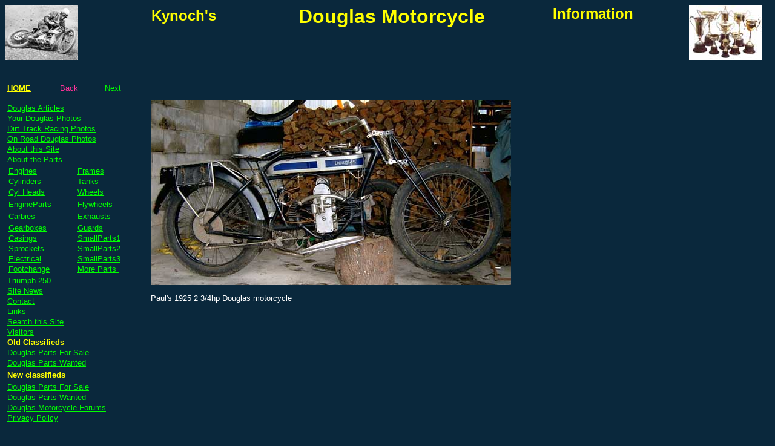

--- FILE ---
content_type: text/html
request_url: https://kynoch-douglas-parts.com/html/your%20douglas/Paul%27s%201925%202%203-4hp%20Douglas%20motorcycle.htm
body_size: 2475
content:
<html><!-- #BeginTemplate "/Templates/large pics.dwt" --><!-- DW6 -->
<!-- DW6 -->
<head>
<!-- #BeginEditable "doctitle" --> 
<title>Paul's 1925 2 3/4hp Douglas motorcycle</title>
<!-- #EndEditable --> 
<meta http-equiv="Content-Type" content="text/html; charset=iso-8859-1">
<meta name="description" content="Douglas motorcycle pictures, classifieds and technical articles">
<meta name="keywords" content="douglas,motorcycle,parts,dirt,track,dirttrack,dt,oa,ob,mk3,ew,t35">
</head>

<body bgcolor="#0A283C" text="#FFFFFF" link="#00FF00" vlink="#66CCCC" alink="#00FF00">
<table width="99%" border="0" cellspacing="0" height="65" bordercolor="#333333">
  <tr> 
    <td width="19%" height="56" valign="top"> 
      <div align="left"><a href="../racing/Dirt%20track%20racing%20-%20hard%20slide.htm"><img src="../../pics/banner/hard-sliding-120x90.jpg" width="120" height="90" border="0"></a></div>
    </td>
    <td width="64%" height="56" valign="top"> 
      <div align="center"> 
        <div align="left">
          <div align="center">
<div align="center">
              <table width="100%" border="0" cellspacing="0" cellpadding="0" align="center">
                <tr> 
                  <td width="23%" height="42" valign="top"><div align="left">
                    <table width="100%" border="0">
                      <tr>
                        <td valign="top"><b><font color="#FFFF00" face="Arial, Helvetica, sans-serif" size="5">Kynoch's</font></b></td>
                      </tr>
                    </table>
                  </div></td>
                  <td width="54%" height="60" valign="top"> 
                    <div align="center"><b><font size="6" color="#FFFF00" face="Arial, Helvetica, sans-serif">Douglas 
                      Motorcycle</font> </b></div>
                  </td>
                  <td width="23%" height="42" valign="top"> 
                  <div align="right"><b><b><b><font color="#FFFF00" size="5" face="Arial, Helvetica, sans-serif">Information</font></b></b></b></div></td>
                </tr>
              </table>
              <i></i></div>
          </div>
        </div>
      </div>
      <table width="100%" height="49" border="0">
        <tr>
          <td align="left" valign="bottom">
		  <script type="text/javascript"><!--
google_ad_client = "pub-4833548884047072";
google_ad_width = 468;
google_ad_height = 60;
google_ad_format = "468x60_as";
google_ad_type = "text";
//2006-12-30: kdp-largepics-topads
google_ad_channel = "4412314478";
google_color_border = "0A283C";
google_color_bg = "0A283C";
google_color_link = "00FF33";
google_color_text = "00FF33";
google_color_url = "00FF33";
//--></script>
<script type="text/javascript"
  src="http://pagead2.googlesyndication.com/pagead/show_ads.js">
</script>&nbsp;</td>
        </tr>
      </table></td>
    <td width="17%" height="56" align="right" valign="top"> 
    <div align="right"><a href="../racing/Dirt%20track%20racing%20-%20cup%20collection.htm"><img src="../../pics/banner/winning_cups-.jpg" width="120" height="90" border="0"></a> </div></td>
  </tr>
</table>
<table width="99%" border="0" cellpadding="0" height="349">
  <tr> 
    <td width="19%" height="527" valign="top"> 
      <table width="97%" border="0" cellpadding="0" height="339">
        <tr> 
          <td nowrap height="46"> 
            <table width="100%" border="0" cellspacing="0" cellpadding="0" height="36">
              <tr> 
                <td height="34" width="35%"><font color="#003333" face="Arial, Helvetica, sans-serif" size="2"><a href="http://www.kynoch-douglas-parts.com"><font color="#FFFF00"><strong>HOME</strong></font></a></font></td>
                <td align="center" valign="middle" height="34" width="20%"><!-- #BeginEditable "Back" --><font color="#FF3399" face="Arial, Helvetica, sans-serif" size="2">Back</font><!-- #EndEditable --></td>
                <td align="center" valign="middle" height="34" width="45%"><!-- #BeginEditable "Next" --><font color="#00FF00" face="Arial, Helvetica, sans-serif" size="2">Next</font><!-- #EndEditable --></td>
              </tr>
            </table>          </td>
        </tr>
        <tr> 
          <td> 
            <div align="left"></div>
            <div align="left"><a href="../articles/main/articles.htm"><font face="Arial, Helvetica, sans-serif" size="2">Douglas 
              Articles</font></a><font face="Arial, Helvetica, sans-serif" size="2"> 
              </font></div>          </td>
        </tr>
        <tr> 
          <td><font face="Arial, Helvetica, sans-serif" size="2" color="#FFFFFF"><a href="../your%20douglas/main/your%20douglas.htm">Your 
            Douglas Photos </a></font></td>
        </tr>
        <tr> 
          <td><font face="Arial, Helvetica, sans-serif" color="#003333" size="2"><a href="../racing/Main/racing.htm">Dirt 
            Track Racing Photos</a></font></td>
        </tr>
        <tr> 
          <td> 
            <p><font face="Arial, Helvetica, sans-serif" size="2" color="#003333"><a href="../alex/Main/Alex%20and%20his%20road%20model%20Douglas%20motorcycle.htm">On 
              Road Douglas Photos</a></font></p>          </td>
        </tr>
        <tr>
          <td height="2"><font face="Arial, Helvetica, sans-serif" size="2"><a href="../general/about%20site.htm">About 
            this Site</a></font></td>
        </tr>
        <tr> 
          <td height="2"><font face="Arial, Helvetica, sans-serif" color="#003333" size="2"><a href="../general/Douglas%20motorcycle%20parts.htm">About 
            the Parts</a></font></td>
        </tr>
        <tr> 
          <td height="174"> 
            <table width="97%" border="0" cellpadding="0">
              <tr> 
                <td width="80"><font face="Arial, Helvetica, sans-serif" size="2" color="#003333"><a href="../engines/Main/Douglas%20motorcycle%20engines.htm">Engines</a></font></td>
                <td width="71"><font face="Arial, Helvetica, sans-serif" color="#003333" size="2"><a href="../frames/Main/Douglas%20&%20Triumph%20motorcycle%20frames.htm">Frames</a></font></td>
              </tr>
              <tr> 
                <td width="80"><font face="Arial, Helvetica, sans-serif" size="2" color="#003333"><a href="../cylinders/Main/Douglas%20motorcycle%20cylinders.htm">Cylinders</a></font></td>
                <td width="71"><font face="Arial, Helvetica, sans-serif" color="#003333" size="2"><a href="../tanks/Main/Douglas%20&%20Triumph%20tanks.htm">Tanks</a></font></td>
              </tr>
              <tr> 
                <td width="80" height="18"><font face="Arial, Helvetica, sans-serif" size="2" color="#003333"><a href="../cylinder%20heads/Main/Douglas%20&%20Triumph%20motorcycle%20cylinder%20heads.htm">Cyl 
                  Heads</a></font></td>
                <td width="71"><font face="Arial, Helvetica, sans-serif" color="#003333" size="2"><a href="../wheels/Main/Douglas%20&%20Triumph%20wheels.htm">Wheels</a></font></td>
              </tr>
              <tr> 
                <td width="80"><font face="Arial, Helvetica, sans-serif" size="2" color="#003333"><a href="../engine%20parts/Main/Douglas%20motorcyle%20engine%20parts.htm">EngineParts</a> 
                  </font></td>
                <td width="71" height="18"><font size="2" face="Arial, Helvetica, sans-serif" color="#003333"><a href="../flywheels/Main/Douglas%20motorcycle%20flywheels%20and%20clutches.htm">Flywheels</a></font></td>
              </tr>
              <tr> 
                <td width="80"><font face="Arial, Helvetica, sans-serif" size="2" color="#003333"><a href="../carbs/Main/Douglas%20motorcycle%20carburettors.htm">Carbies</a></font></td>
                <td width="71" height="18"><font face="Arial, Helvetica, sans-serif" size="2" color="#003333"><a href="../exhausts/Main/Douglas%20&%20Triumph%20motorcycle%20exhausts.htm">Exhausts</a></font></td>
              </tr>
              <tr> 
                <td width="80"><font face="Arial, Helvetica, sans-serif" size="2" color="#003333"><a href="../gearboxes/Main/Douglas%20motorcycle%20gearbox.htm">Gearboxes</a></font></td>
                <td width="71"><font face="Arial, Helvetica, sans-serif" size="2" color="#003333"><a href="../guards/Main/Douglas%20&%20Triumph%20motorcycle%20guards.htm">Guards</a></font></td>
              </tr>
              <tr> 
                <td width="80" height="12"><font face="Arial, Helvetica, sans-serif" size="2" color="#003333"><a href="../casings/Main/Douglas%20motorcycle%20casings.htm">Casings</a></font></td>
                <td width="71" height="12"><font face="Arial, Helvetica, sans-serif" size="2" color="#003333"><a href="../small%20parts1/Main/Douglas%20&%20Triumph%20motorcyle%20small%20parts%201.htm">SmallParts1</a></font></td>
              </tr>
              <tr> 
                <td width="80"><font face="Arial, Helvetica, sans-serif" color="#003333" size="2"><a href="../sprockets/Main/Douglas%20&%20Triumph%20motorcycle%20sprockets.htm">Sprockets</a></font></td>
                <td width="71"><font face="Arial, Helvetica, sans-serif" size="2" color="#003333"><a href="../small%20parts2/Main/Douglas%20&%20Triumph%20motorcycle%20small%20parts%202.htm">SmallParts2</a></font></td>
              </tr>
              <tr>
                <td><font face="Arial, Helvetica, sans-serif" size="2" color="#003333"><a href="../electrical/Main/Douglas%20&%20Triumph%20motorcycle%20electrical.htm">Electrical</a></font></td>
                <td height="15"><font face="Arial, Helvetica, sans-serif" size="2" color="#003333"><a href="../small%20parts3/Main/Douglas%20&%20Triumph%20motorcycle%20small%20parts%203.htm">SmallParts3</a></font></td>
              </tr>
              <tr> 
                <td width="80"><font face="Arial, Helvetica, sans-serif" size="2" color="#003333"><a href="../foot%20change/main/foot%20gear%20change.htm">Footchange</a></font></td>
                <td width="71" height="15"><font face="Arial, Helvetica, sans-serif" size="2" color="#FFFFFF"><a href="../additional%20parts/main/additional%20parts.htm">More  Parts </a></font><font face="Arial, Helvetica, sans-serif" size="2" color="#003333">&nbsp;</font></td>
              </tr>
            </table>          </td>
        </tr>
        <tr> 
          <td><a href="../triumph%20250/Main/triumph250.htm"><font size="2" face="Arial, Helvetica, sans-serif">Triumph 250 </font></a></td>
        </tr>
        <tr> 
          <td height="2"><font face="Arial, Helvetica, sans-serif" size="2"><font face="Arial, Helvetica, sans-serif" size="2"><a href="../general/news.htm">Site 
            News</a> </font></font></td>
        </tr>
        <tr> 
          <td height="2"><a href="../general/contacts.htm"><font face="Arial, Helvetica, sans-serif" size="2">Contact</font></a></td>
        </tr>
        <tr> 
          <td height="2"><font face="Arial, Helvetica, sans-serif" color="#003333" size="2"><a href="../general/Douglas%20motorcycle%20links.htm">Links</a></font></td>
        </tr>
        <tr>
          <td height="2"><a href="../general/Search%20this%20site.html"><font size="2" face="Arial, Helvetica, sans-serif">Search this Site </font></a></td>
        </tr>
        <tr> 
          <td height="2"><font size="2" face="Arial, Helvetica, sans-serif"><a href="../general/visitors.htm">Visitors</a></font></td>
        </tr>
        <tr> 
          <td height="2"><font color="#FFFF00" face="Arial, Helvetica, sans-serif" size="2"><strong>Old 
            Classifieds</strong></font> </td>
        </tr>
        <tr> 
          <td height="14"><font size="2" face="Arial, Helvetica, sans-serif"><a href="../for%20sale/main/douglas%20parts%20for%20sale.htm">Douglas 
            Parts For Sale</a></font></td>
        </tr>
        <tr> 
          <td height="14"><font size="2" face="Arial, Helvetica, sans-serif"><a href="../wanted/main/douglas%20parts%20wanted.htm">Douglas 
            Parts Wanted</a></font></td>
        </tr>
        <tr> 
          <td height="21"><font color="#FFFF00" face="Arial, Helvetica, sans-serif" size="2"><strong>New classifieds</strong></font></td>
        </tr>
        <tr>
          <td height="2"><a href="http://www.douglasmotorcycles.net/index.php?board=3.0" target="_blank"><font size="2" face="Arial, Helvetica, sans-serif">Douglas Parts For Sale </font></a></td>
        </tr>
        <tr>
          <td height="2"><a href="http://www.douglasmotorcycles.net/index.php?board=4.0" target="_blank"><font size="2" face="Arial, Helvetica, sans-serif">Douglas Parts Wanted </font></a></td>
        </tr>
        <tr>
          <td height="2"><a href="http://www.douglasmotorcycles.net"><font size="2" face="Arial, Helvetica, sans-serif">Douglas Motorcycle Forums</font> </a><font face="Arial, Helvetica, sans-serif" size="1" color="#FFFF00"><b><font size="2"></font></b></font></td>
        </tr>
        <tr>
          <td height="2"><a href="../general/privacy%20policy.htm"><font size="2" face="Arial, Helvetica, sans-serif">Privacy Policy</font></a></td>
        </tr>
        <tr>
          <td height="2">&nbsp;</td>
        </tr>
        <tr> 
          <td height="2"><script type="text/javascript"><!--
google_ad_client = "pub-4833548884047072";
google_ad_width = 120;
google_ad_height = 60;
google_ad_format = "120x60_as_rimg";
google_cpa_choice = "CAAQxZqazgEaCMOiwb9yonQWKIHD93M";
//--></script>
<script type="text/javascript" src="http://pagead2.googlesyndication.com/pagead/show_ads.js">
</script>&nbsp;</td>
        </tr>
      </table>
    </td>
    <td width="81%" height="527" align="left" valign="top"> 
      <table width="100%" border="0" align="center" height="36">
        <tr> 
          <td height="32"> 
            <div align="left"> 
              <table width="100%" border="0" height="15">
                <tr>
                  <td></td>
                </tr>
              </table>
          </div>          </td>
        </tr>
      </table>
      <table width="98%" border="0" cellspacing="0" cellpadding="0" height="137">
        <tr> 
          <td valign="top" height="353"> 
            <table width="104%" border="0" cellspacing="0" cellpadding="0" height="348" bordercolor="#333333">
              <tr> 
                <td height="320" bgcolor="#0A283C" bordercolor="#000000" valign="middle" align="center"> 
                  <div align="center"><!-- #BeginEditable "pic" --> 
                    <div align="left"><img src="../../pics/your%20douglas/paul%20(nz)/paul%27s-douglas-595.jpg" width="595" height="305"></div>
                    <!-- #EndEditable --></div>
                </td>
              </tr>
              <tr> 
                <td height="25"><!-- #BeginEditable "text" --><font face="Arial, Helvetica, sans-serif" size="2">Paul's 1925 2 3/4hp Douglas motorcycle</font><!-- #EndEditable --></td>
              </tr>
            </table>
          </td>
        </tr>
      </table>
      
      <table width="100%" border="0">
        <tr>
          <td>&nbsp;</td>
        </tr>
        <tr>
          <td>
           <script type="text/javascript"><!--
google_ad_client = "pub-4833548884047072";
google_ad_width = 468;
google_ad_height = 60;
google_ad_format = "468x60_as";
google_ad_type = "text";
//2006-12-30: kdp-largepics-bottom
google_ad_channel = "8331241760";
google_color_border = "0A283C";
google_color_bg = "0A283C";
google_color_link = "00FF33";
google_color_text = "00FF33";
google_color_url = "00FF33";
//--></script>
<script type="text/javascript"
  src="http://pagead2.googlesyndication.com/pagead/show_ads.js">
</script>
          </td>
        </tr>
        <tr>
          <td>&nbsp;</td>
        </tr>
      </table>
    </td>
  </tr>
</table>
<table width="100%" border="0" cellspacing="0" cellpadding="0" height="39">
  <tr> 
    <td height="20" width="22%">&nbsp;</td>
    <td height="20" width="78%"> 
      <div align="left">
        <p><font face="Arial, Helvetica, sans-serif" size="1"><br>
          All the content of the www.kynoch-douglas-parts.com website is copyright 
          2000-2007 by www.kynoch-douglas-parts.com except where otherwise indicated. 
        </font></p>
        <p><font face="Arial, Helvetica, sans-serif" size="1">All rights reserved. No reproduction, retransmission or distribution in 
            any form of any of the content is allowed without written permission. </font></p>
      </div>
    </td>
  </tr>
</table>
<p>&nbsp;</p>
</body>
<!-- #EndTemplate --></html>
